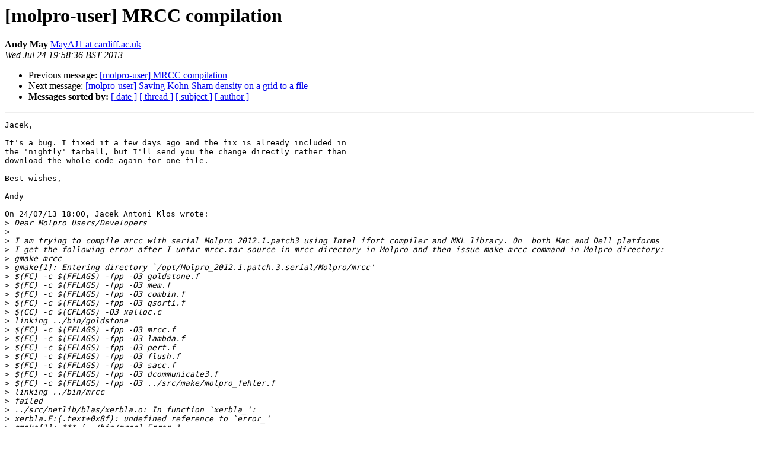

--- FILE ---
content_type: text/html
request_url: https://www.molpro.net/pipermail/molpro-user/2013-July/005535.html
body_size: 5451
content:
<!DOCTYPE HTML PUBLIC "-//W3C//DTD HTML 4.01 Transitional//EN">
<HTML>
 <HEAD>
   <TITLE> [molpro-user] MRCC compilation
   </TITLE>
   <LINK REL="Index" HREF="index.html" >
   <LINK REL="made" HREF="mailto:molpro-user%40molpro.net?Subject=Re%3A%20%5Bmolpro-user%5D%20MRCC%20compilation&In-Reply-To=%3C51F023DC.9060907%40cardiff.ac.uk%3E">
   <META NAME="robots" CONTENT="index,nofollow">
   <style type="text/css">
       pre {
           white-space: pre-wrap;       /* css-2.1, curent FF, Opera, Safari */
           }
   </style>
   <META http-equiv="Content-Type" content="text/html; charset=us-ascii">
   <LINK REL="Previous"  HREF="005534.html">
   <LINK REL="Next"  HREF="005536.html">
 </HEAD>
 <BODY BGCOLOR="#ffffff">
   <H1>[molpro-user] MRCC compilation</H1>
    <B>Andy May</B> 
    <A HREF="mailto:molpro-user%40molpro.net?Subject=Re%3A%20%5Bmolpro-user%5D%20MRCC%20compilation&In-Reply-To=%3C51F023DC.9060907%40cardiff.ac.uk%3E"
       TITLE="[molpro-user] MRCC compilation">MayAJ1 at cardiff.ac.uk
       </A><BR>
    <I>Wed Jul 24 19:58:36 BST 2013</I>
    <P><UL>
        <LI>Previous message: <A HREF="005534.html">[molpro-user] MRCC compilation
</A></li>
        <LI>Next message: <A HREF="005536.html">[molpro-user] Saving Kohn-Sham density on a grid to a file
</A></li>
         <LI> <B>Messages sorted by:</B> 
              <a href="date.html#5535">[ date ]</a>
              <a href="thread.html#5535">[ thread ]</a>
              <a href="subject.html#5535">[ subject ]</a>
              <a href="author.html#5535">[ author ]</a>
         </LI>
       </UL>
    <HR>  
<!--beginarticle-->
<PRE>Jacek,

It's a bug. I fixed it a few days ago and the fix is already included in 
the 'nightly' tarball, but I'll send you the change directly rather than 
download the whole code again for one file.

Best wishes,

Andy

On 24/07/13 18:00, Jacek Antoni Klos wrote:
&gt;<i> Dear Molpro Users/Developers
</I>&gt;<i>
</I>&gt;<i> I am trying to compile mrcc with serial Molpro 2012.1.patch3 using Intel ifort compiler and MKL library. On  both Mac and Dell platforms
</I>&gt;<i> I get the following error after I untar mrcc.tar source in mrcc directory in Molpro and then issue make mrcc command in Molpro directory:
</I>&gt;<i> gmake mrcc
</I>&gt;<i> gmake[1]: Entering directory `/opt/Molpro_2012.1.patch.3.serial/Molpro/mrcc'
</I>&gt;<i> $(FC) -c $(FFLAGS) -fpp -O3 goldstone.f
</I>&gt;<i> $(FC) -c $(FFLAGS) -fpp -O3 mem.f
</I>&gt;<i> $(FC) -c $(FFLAGS) -fpp -O3 combin.f
</I>&gt;<i> $(FC) -c $(FFLAGS) -fpp -O3 qsorti.f
</I>&gt;<i> $(CC) -c $(CFLAGS) -O3 xalloc.c
</I>&gt;<i> linking ../bin/goldstone
</I>&gt;<i> $(FC) -c $(FFLAGS) -fpp -O3 mrcc.f
</I>&gt;<i> $(FC) -c $(FFLAGS) -fpp -O3 lambda.f
</I>&gt;<i> $(FC) -c $(FFLAGS) -fpp -O3 pert.f
</I>&gt;<i> $(FC) -c $(FFLAGS) -fpp -O3 flush.f
</I>&gt;<i> $(FC) -c $(FFLAGS) -fpp -O3 sacc.f
</I>&gt;<i> $(FC) -c $(FFLAGS) -fpp -O3 dcommunicate3.f
</I>&gt;<i> $(FC) -c $(FFLAGS) -fpp -O3 ../src/make/molpro_fehler.f
</I>&gt;<i> linking ../bin/mrcc
</I>&gt;<i> failed
</I>&gt;<i> ../src/netlib/blas/xerbla.o: In function `xerbla_':
</I>&gt;<i> xerbla.F:(.text+0x8f): undefined reference to `error_'
</I>&gt;<i> gmake[1]: *** [../bin/mrcc] Error 1
</I>&gt;<i> gmake[1]: Leaving directory `/opt/Molpro_2012.1.patch.3.serial/Molpro/mrcc'
</I>&gt;<i> gmake: *** [mrcc] Error 2
</I>&gt;<i>
</I>&gt;<i>
</I>&gt;<i> Why does it uses xerbla from netlib if CONFIG has access to MKL?
</I>&gt;<i>
</I>&gt;<i> On Mac platform it fails similarly, but with somewhat different error message:
</I>&gt;<i> linking ../bin/mrcc
</I>&gt;<i> failed
</I>&gt;<i> Undefined symbols:
</I>&gt;<i>    &quot;_error_&quot;, referenced from:
</I>&gt;<i>        _xerbla_ in xerbla.o
</I>&gt;<i>       (maybe you meant: _for__aio_error_handling)
</I>&gt;<i> ld: symbol(s) not found
</I>&gt;<i> make[1]: *** [../bin/mrcc] Error 1
</I>&gt;<i> make: *** [mrcc] Error 2
</I>&gt;<i>
</I>&gt;<i> I don't have yet the newest mrcc.tar package from June 1st, so I am using the old one, waiting for the download access of the new one.
</I>&gt;<i>
</I>&gt;<i> If I used the build.mrcc facility in the mrcc directory the code builds fine, but after copying executables to Molpro/bin, the mrcc tests in testjobs directory
</I>&gt;<i> mostly fail.
</I>&gt;<i>
</I>&gt;<i>
</I>&gt;<i> Any suggestions?
</I>&gt;<i>
</I>&gt;<i> Best wishes
</I>&gt;<i> Jacek Klos
</I>&gt;<i>
</I>&gt;<i>
</I>&gt;<i> _______________________________________________
</I>&gt;<i> Molpro-user mailing list
</I>&gt;<i> <A HREF="http://www.molpro.net/mailman/listinfo/molpro-user">Molpro-user at molpro.net</A>
</I>&gt;<i> <A HREF="http://www.molpro.net/mailman/listinfo/molpro-user">http://www.molpro.net/mailman/listinfo/molpro-user</A>
</I>&gt;<i>
</I>
</PRE>

<!--endarticle-->
    <HR>
    <P><UL>
        <!--threads-->
	<LI>Previous message: <A HREF="005534.html">[molpro-user] MRCC compilation
</A></li>
	<LI>Next message: <A HREF="005536.html">[molpro-user] Saving Kohn-Sham density on a grid to a file
</A></li>
         <LI> <B>Messages sorted by:</B> 
              <a href="date.html#5535">[ date ]</a>
              <a href="thread.html#5535">[ thread ]</a>
              <a href="subject.html#5535">[ subject ]</a>
              <a href="author.html#5535">[ author ]</a>
         </LI>
       </UL>

<hr>
<a href="http://www.molpro.net/mailman/listinfo/molpro-user">More information about the Molpro-user
mailing list</a><br>
</body></html>
